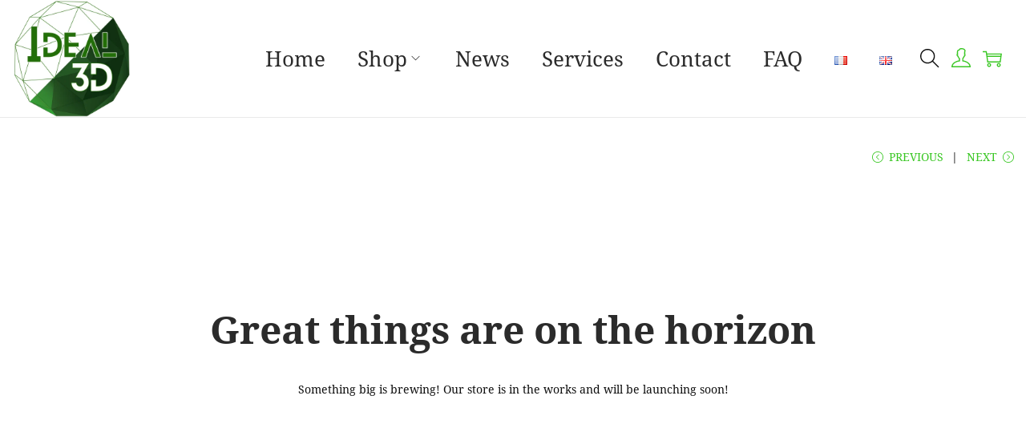

--- FILE ---
content_type: text/html; charset=utf-8
request_url: https://www.google.com/recaptcha/api2/aframe
body_size: 269
content:
<!DOCTYPE HTML><html><head><meta http-equiv="content-type" content="text/html; charset=UTF-8"></head><body><script nonce="xmIF95Kp8ybTOjxbLJ-XCw">/** Anti-fraud and anti-abuse applications only. See google.com/recaptcha */ try{var clients={'sodar':'https://pagead2.googlesyndication.com/pagead/sodar?'};window.addEventListener("message",function(a){try{if(a.source===window.parent){var b=JSON.parse(a.data);var c=clients[b['id']];if(c){var d=document.createElement('img');d.src=c+b['params']+'&rc='+(localStorage.getItem("rc::a")?sessionStorage.getItem("rc::b"):"");window.document.body.appendChild(d);sessionStorage.setItem("rc::e",parseInt(sessionStorage.getItem("rc::e")||0)+1);localStorage.setItem("rc::h",'1768980581134');}}}catch(b){}});window.parent.postMessage("_grecaptcha_ready", "*");}catch(b){}</script></body></html>

--- FILE ---
content_type: text/css
request_url: https://ideal3d.be/wp-content/woostify-local-fonts/woostify-local-fonts.css?ver=2.2.2
body_size: 561
content:
/* cyrillic-ext */
@font-face {
  font-family: 'Noto Serif';
  font-style: italic;
  font-weight: 400;
  font-display: fallback;
  src: url(https://ideal3d.be/wp-content/woostify-local-fonts/noto-serif/ga6Kaw1J5X9T9RW6j9bNfFImZzC7TMQ.woff2) format('woff2');
  unicode-range: U+0460-052F, U+1C80-1C88, U+20B4, U+2DE0-2DFF, U+A640-A69F, U+FE2E-FE2F;
}
/* cyrillic */
@font-face {
  font-family: 'Noto Serif';
  font-style: italic;
  font-weight: 400;
  font-display: fallback;
  src: url(https://ideal3d.be/wp-content/woostify-local-fonts/noto-serif/ga6Kaw1J5X9T9RW6j9bNfFImbjC7TMQ.woff2) format('woff2');
  unicode-range: U+0301, U+0400-045F, U+0490-0491, U+04B0-04B1, U+2116;
}
/* greek-ext */
@font-face {
  font-family: 'Noto Serif';
  font-style: italic;
  font-weight: 400;
  font-display: fallback;
  src: url(https://ideal3d.be/wp-content/woostify-local-fonts/noto-serif/ga6Kaw1J5X9T9RW6j9bNfFImZjC7TMQ.woff2) format('woff2');
  unicode-range: U+1F00-1FFF;
}
/* greek */
@font-face {
  font-family: 'Noto Serif';
  font-style: italic;
  font-weight: 400;
  font-display: fallback;
  src: url(https://ideal3d.be/wp-content/woostify-local-fonts/noto-serif/ga6Kaw1J5X9T9RW6j9bNfFImaTC7TMQ.woff2) format('woff2');
  unicode-range: U+0370-03FF;
}
/* vietnamese */
@font-face {
  font-family: 'Noto Serif';
  font-style: italic;
  font-weight: 400;
  font-display: fallback;
  src: url(https://ideal3d.be/wp-content/woostify-local-fonts/noto-serif/ga6Kaw1J5X9T9RW6j9bNfFImZTC7TMQ.woff2) format('woff2');
  unicode-range: U+0102-0103, U+0110-0111, U+0128-0129, U+0168-0169, U+01A0-01A1, U+01AF-01B0, U+1EA0-1EF9, U+20AB;
}
/* latin-ext */
@font-face {
  font-family: 'Noto Serif';
  font-style: italic;
  font-weight: 400;
  font-display: fallback;
  src: url(https://ideal3d.be/wp-content/woostify-local-fonts/noto-serif/ga6Kaw1J5X9T9RW6j9bNfFImZDC7TMQ.woff2) format('woff2');
  unicode-range: U+0100-024F, U+0259, U+1E00-1EFF, U+2020, U+20A0-20AB, U+20AD-20CF, U+2113, U+2C60-2C7F, U+A720-A7FF;
}
/* latin */
@font-face {
  font-family: 'Noto Serif';
  font-style: italic;
  font-weight: 400;
  font-display: fallback;
  src: url(https://ideal3d.be/wp-content/woostify-local-fonts/noto-serif/ga6Kaw1J5X9T9RW6j9bNfFImajC7.woff2) format('woff2');
  unicode-range: U+0000-00FF, U+0131, U+0152-0153, U+02BB-02BC, U+02C6, U+02DA, U+02DC, U+2000-206F, U+2074, U+20AC, U+2122, U+2191, U+2193, U+2212, U+2215, U+FEFF, U+FFFD;
}
/* cyrillic-ext */
@font-face {
  font-family: 'Noto Serif';
  font-style: italic;
  font-weight: 700;
  font-display: fallback;
  src: url(https://ideal3d.be/wp-content/woostify-local-fonts/noto-serif/ga6Vaw1J5X9T9RW6j9bNfFIu0RWufuVMCoY.woff2) format('woff2');
  unicode-range: U+0460-052F, U+1C80-1C88, U+20B4, U+2DE0-2DFF, U+A640-A69F, U+FE2E-FE2F;
}
/* cyrillic */
@font-face {
  font-family: 'Noto Serif';
  font-style: italic;
  font-weight: 700;
  font-display: fallback;
  src: url(https://ideal3d.be/wp-content/woostify-local-fonts/noto-serif/ga6Vaw1J5X9T9RW6j9bNfFIu0RWud-VMCoY.woff2) format('woff2');
  unicode-range: U+0301, U+0400-045F, U+0490-0491, U+04B0-04B1, U+2116;
}
/* greek-ext */
@font-face {
  font-family: 'Noto Serif';
  font-style: italic;
  font-weight: 700;
  font-display: fallback;
  src: url(https://ideal3d.be/wp-content/woostify-local-fonts/noto-serif/ga6Vaw1J5X9T9RW6j9bNfFIu0RWuf-VMCoY.woff2) format('woff2');
  unicode-range: U+1F00-1FFF;
}
/* greek */
@font-face {
  font-family: 'Noto Serif';
  font-style: italic;
  font-weight: 700;
  font-display: fallback;
  src: url(https://ideal3d.be/wp-content/woostify-local-fonts/noto-serif/ga6Vaw1J5X9T9RW6j9bNfFIu0RWucOVMCoY.woff2) format('woff2');
  unicode-range: U+0370-03FF;
}
/* vietnamese */
@font-face {
  font-family: 'Noto Serif';
  font-style: italic;
  font-weight: 700;
  font-display: fallback;
  src: url(https://ideal3d.be/wp-content/woostify-local-fonts/noto-serif/ga6Vaw1J5X9T9RW6j9bNfFIu0RWufOVMCoY.woff2) format('woff2');
  unicode-range: U+0102-0103, U+0110-0111, U+0128-0129, U+0168-0169, U+01A0-01A1, U+01AF-01B0, U+1EA0-1EF9, U+20AB;
}
/* latin-ext */
@font-face {
  font-family: 'Noto Serif';
  font-style: italic;
  font-weight: 700;
  font-display: fallback;
  src: url(https://ideal3d.be/wp-content/woostify-local-fonts/noto-serif/ga6Vaw1J5X9T9RW6j9bNfFIu0RWufeVMCoY.woff2) format('woff2');
  unicode-range: U+0100-024F, U+0259, U+1E00-1EFF, U+2020, U+20A0-20AB, U+20AD-20CF, U+2113, U+2C60-2C7F, U+A720-A7FF;
}
/* latin */
@font-face {
  font-family: 'Noto Serif';
  font-style: italic;
  font-weight: 700;
  font-display: fallback;
  src: url(https://ideal3d.be/wp-content/woostify-local-fonts/noto-serif/ga6Vaw1J5X9T9RW6j9bNfFIu0RWuc-VM.woff2) format('woff2');
  unicode-range: U+0000-00FF, U+0131, U+0152-0153, U+02BB-02BC, U+02C6, U+02DA, U+02DC, U+2000-206F, U+2074, U+20AC, U+2122, U+2191, U+2193, U+2212, U+2215, U+FEFF, U+FFFD;
}
/* cyrillic-ext */
@font-face {
  font-family: 'Noto Serif';
  font-style: normal;
  font-weight: 400;
  font-display: fallback;
  src: url(https://ideal3d.be/wp-content/woostify-local-fonts/noto-serif/ga6Iaw1J5X9T9RW6j9bNfFoWaCi_.woff2) format('woff2');
  unicode-range: U+0460-052F, U+1C80-1C88, U+20B4, U+2DE0-2DFF, U+A640-A69F, U+FE2E-FE2F;
}
/* cyrillic */
@font-face {
  font-family: 'Noto Serif';
  font-style: normal;
  font-weight: 400;
  font-display: fallback;
  src: url(https://ideal3d.be/wp-content/woostify-local-fonts/noto-serif/ga6Iaw1J5X9T9RW6j9bNfFMWaCi_.woff2) format('woff2');
  unicode-range: U+0301, U+0400-045F, U+0490-0491, U+04B0-04B1, U+2116;
}
/* greek-ext */
@font-face {
  font-family: 'Noto Serif';
  font-style: normal;
  font-weight: 400;
  font-display: fallback;
  src: url(https://ideal3d.be/wp-content/woostify-local-fonts/noto-serif/ga6Iaw1J5X9T9RW6j9bNfFsWaCi_.woff2) format('woff2');
  unicode-range: U+1F00-1FFF;
}
/* greek */
@font-face {
  font-family: 'Noto Serif';
  font-style: normal;
  font-weight: 400;
  font-display: fallback;
  src: url(https://ideal3d.be/wp-content/woostify-local-fonts/noto-serif/ga6Iaw1J5X9T9RW6j9bNfFQWaCi_.woff2) format('woff2');
  unicode-range: U+0370-03FF;
}
/* vietnamese */
@font-face {
  font-family: 'Noto Serif';
  font-style: normal;
  font-weight: 400;
  font-display: fallback;
  src: url(https://ideal3d.be/wp-content/woostify-local-fonts/noto-serif/ga6Iaw1J5X9T9RW6j9bNfFgWaCi_.woff2) format('woff2');
  unicode-range: U+0102-0103, U+0110-0111, U+0128-0129, U+0168-0169, U+01A0-01A1, U+01AF-01B0, U+1EA0-1EF9, U+20AB;
}
/* latin-ext */
@font-face {
  font-family: 'Noto Serif';
  font-style: normal;
  font-weight: 400;
  font-display: fallback;
  src: url(https://ideal3d.be/wp-content/woostify-local-fonts/noto-serif/ga6Iaw1J5X9T9RW6j9bNfFkWaCi_.woff2) format('woff2');
  unicode-range: U+0100-024F, U+0259, U+1E00-1EFF, U+2020, U+20A0-20AB, U+20AD-20CF, U+2113, U+2C60-2C7F, U+A720-A7FF;
}
/* latin */
@font-face {
  font-family: 'Noto Serif';
  font-style: normal;
  font-weight: 400;
  font-display: fallback;
  src: url(https://ideal3d.be/wp-content/woostify-local-fonts/noto-serif/ga6Iaw1J5X9T9RW6j9bNfFcWaA.woff2) format('woff2');
  unicode-range: U+0000-00FF, U+0131, U+0152-0153, U+02BB-02BC, U+02C6, U+02DA, U+02DC, U+2000-206F, U+2074, U+20AC, U+2122, U+2191, U+2193, U+2212, U+2215, U+FEFF, U+FFFD;
}
/* cyrillic-ext */
@font-face {
  font-family: 'Noto Serif';
  font-style: normal;
  font-weight: 700;
  font-display: fallback;
  src: url(https://ideal3d.be/wp-content/woostify-local-fonts/noto-serif/ga6Law1J5X9T9RW6j9bNdOwzfRqecf1I.woff2) format('woff2');
  unicode-range: U+0460-052F, U+1C80-1C88, U+20B4, U+2DE0-2DFF, U+A640-A69F, U+FE2E-FE2F;
}
/* cyrillic */
@font-face {
  font-family: 'Noto Serif';
  font-style: normal;
  font-weight: 700;
  font-display: fallback;
  src: url(https://ideal3d.be/wp-content/woostify-local-fonts/noto-serif/ga6Law1J5X9T9RW6j9bNdOwzfROecf1I.woff2) format('woff2');
  unicode-range: U+0301, U+0400-045F, U+0490-0491, U+04B0-04B1, U+2116;
}
/* greek-ext */
@font-face {
  font-family: 'Noto Serif';
  font-style: normal;
  font-weight: 700;
  font-display: fallback;
  src: url(https://ideal3d.be/wp-content/woostify-local-fonts/noto-serif/ga6Law1J5X9T9RW6j9bNdOwzfRuecf1I.woff2) format('woff2');
  unicode-range: U+1F00-1FFF;
}
/* greek */
@font-face {
  font-family: 'Noto Serif';
  font-style: normal;
  font-weight: 700;
  font-display: fallback;
  src: url(https://ideal3d.be/wp-content/woostify-local-fonts/noto-serif/ga6Law1J5X9T9RW6j9bNdOwzfRSecf1I.woff2) format('woff2');
  unicode-range: U+0370-03FF;
}
/* vietnamese */
@font-face {
  font-family: 'Noto Serif';
  font-style: normal;
  font-weight: 700;
  font-display: fallback;
  src: url(https://ideal3d.be/wp-content/woostify-local-fonts/noto-serif/ga6Law1J5X9T9RW6j9bNdOwzfRiecf1I.woff2) format('woff2');
  unicode-range: U+0102-0103, U+0110-0111, U+0128-0129, U+0168-0169, U+01A0-01A1, U+01AF-01B0, U+1EA0-1EF9, U+20AB;
}
/* latin-ext */
@font-face {
  font-family: 'Noto Serif';
  font-style: normal;
  font-weight: 700;
  font-display: fallback;
  src: url(https://ideal3d.be/wp-content/woostify-local-fonts/noto-serif/ga6Law1J5X9T9RW6j9bNdOwzfRmecf1I.woff2) format('woff2');
  unicode-range: U+0100-024F, U+0259, U+1E00-1EFF, U+2020, U+20A0-20AB, U+20AD-20CF, U+2113, U+2C60-2C7F, U+A720-A7FF;
}
/* latin */
@font-face {
  font-family: 'Noto Serif';
  font-style: normal;
  font-weight: 700;
  font-display: fallback;
  src: url(https://ideal3d.be/wp-content/woostify-local-fonts/noto-serif/ga6Law1J5X9T9RW6j9bNdOwzfReecQ.woff2) format('woff2');
  unicode-range: U+0000-00FF, U+0131, U+0152-0153, U+02BB-02BC, U+02C6, U+02DA, U+02DC, U+2000-206F, U+2074, U+20AC, U+2122, U+2191, U+2193, U+2212, U+2215, U+FEFF, U+FFFD;
}


--- FILE ---
content_type: text/css
request_url: https://ideal3d.be/wp-content/uploads/maxmegamenu/style_en_gb.css?ver=61d096
body_size: 33
content:
@charset "UTF-8";

/** THIS FILE IS AUTOMATICALLY GENERATED - DO NOT MAKE MANUAL EDITS! **/
/** Custom CSS should be added to Mega Menu > Menu Themes > Custom Styling **/

.mega-menu-last-modified-1752585678 { content: 'Tuesday 15th July 2025 13:21:18 UTC'; }

.wp-block {}